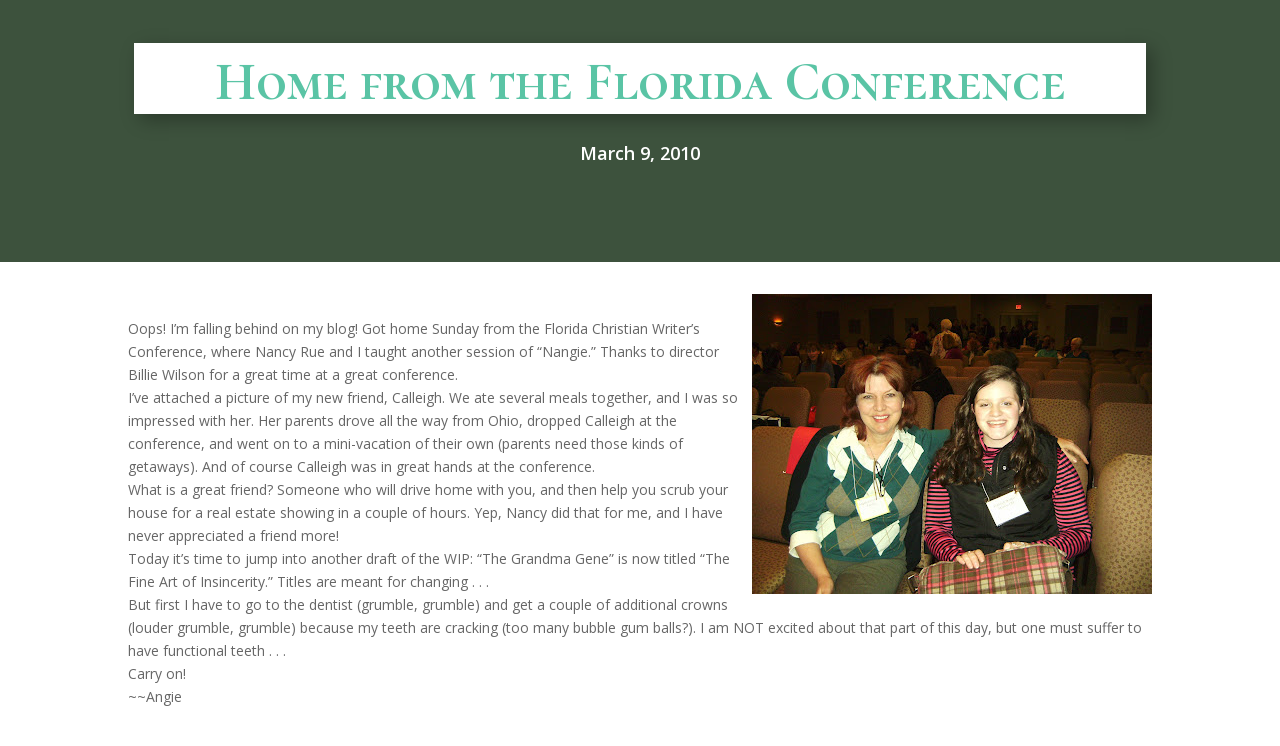

--- FILE ---
content_type: application/javascript; charset=UTF-8
request_url: https://www.angelahuntbooks.com/cdn-cgi/challenge-platform/h/b/scripts/jsd/d251aa49a8a3/main.js?
body_size: 8625
content:
window._cf_chl_opt={AKGCx8:'b'};~function(Y6,RN,Rt,RW,Ra,Ro,RU,Rj,Y0,Y1){Y6=n,function(R,Y,YM,Y5,A,L){for(YM={R:369,Y:587,A:516,L:403,g:484,y:503,v:423,d:538,Z:361,m:574,F:419},Y5=n,A=R();!![];)try{if(L=parseInt(Y5(YM.R))/1+parseInt(Y5(YM.Y))/2*(parseInt(Y5(YM.A))/3)+-parseInt(Y5(YM.L))/4*(-parseInt(Y5(YM.g))/5)+parseInt(Y5(YM.y))/6+-parseInt(Y5(YM.v))/7*(-parseInt(Y5(YM.d))/8)+-parseInt(Y5(YM.Z))/9*(parseInt(Y5(YM.m))/10)+-parseInt(Y5(YM.F))/11,Y===L)break;else A.push(A.shift())}catch(g){A.push(A.shift())}}(K,981945),RN=this||self,Rt=RN[Y6(509)],RW=function(Ag,Ar,Ap,AA,AY,AR,Y7,Y,A,L,g){return Ag={R:378,Y:344,A:562,L:346,g:363},Ar={R:525,Y:377,A:420,L:583,g:464,y:444,v:486,d:454,Z:464,m:420,F:558,f:441,b:511,Q:420,s:410,l:535,X:592,G:430,P:416,e:349,V:499,D:475,h:544,z:482,M:511,N:544,W:482,a:581,O:397},Ap={R:397},AA={R:451},AY={R:397,Y:482,A:472,L:407,g:386,y:544,v:472,d:407,Z:386,m:472,F:407,f:451,b:444,Q:454,s:458,l:511,X:540,G:384,P:511,e:451,V:458,D:349,h:420,z:433,M:549,N:583,W:474,a:354,O:407,I:471,J:451,x:526,i:433,B:446,c:511,k:485,E:508,o:425,C:583,U:511,j:494,H:408,T:557,S:420,K0:508,K1:368,K2:370,K3:444,K4:511,K5:499},AR={R:411},Y7=Y6,Y={'bHEwp':function(d,Z){return d==Z},'IOoai':function(d,Z){return d+Z},'ugIyb':function(d,Z){return d<Z},'vGYXr':function(d,Z){return d==Z},'qRFdT':function(d,Z){return d-Z},'uuMHw':function(d,Z){return d|Z},'nqQWb':function(d,Z){return d&Z},'DzhdJ':function(y,d){return y(d)},'tEApi':function(d,Z){return d<<Z},'lePbn':function(d,Z){return d-Z},'gjKIB':function(d,Z){return Z==d},'uhzUe':Y7(Ag.R),'HLflF':function(d,Z){return d>Z},'zPdVE':function(d,Z){return Z|d},'Mgcfl':function(d,Z){return Z==d},'vFPyQ':function(y,d){return y(d)},'VKYds':function(d,Z){return d<Z},'euIMV':function(d,Z){return Z|d},'HMBJu':function(d,Z){return d>Z},'VFjNn':function(d,Z){return d&Z},'POsLN':function(d,Z){return d-Z},'XssQa':function(d,Z){return Z|d},'afCjt':function(d,Z){return Z&d},'gLYHI':Y7(Ag.Y),'MNcuB':Y7(Ag.A),'QNkuj':function(d,Z){return d*Z},'uSUff':function(d,Z){return d!=Z},'OFwzl':function(d,Z){return Z!=d},'mwpEB':function(y,d){return y(d)},'xPclT':function(d,Z){return d!=Z},'aeSQw':function(d,Z){return Z&d},'jowQG':function(d,Z){return d-Z},'UgPBw':function(d,Z){return d!=Z},'wwSdz':function(d,Z){return Z*d},'zyuPW':function(d,Z){return Z===d},'jLicB':function(d,Z){return d==Z}},A=String[Y7(Ag.L)],L={'h':function(y,Aw,Y8){return Aw={R:473,Y:482},Y8=Y7,Y[Y8(AR.R)](null,y)?'':L.g(y,6,function(d,Y9){return Y9=Y8,Y9(Aw.R)[Y9(Aw.Y)](d)})},'g':function(y,Z,F,YK,Q,s,X,G,P,V,D,z,M,N,W,O,I,J){if(YK=Y7,null==y)return'';for(s={},X={},G='',P=2,V=3,D=2,z=[],M=0,N=0,W=0;W<y[YK(AY.R)];W+=1)if(O=y[YK(AY.Y)](W),Object[YK(AY.A)][YK(AY.L)][YK(AY.g)](s,O)||(s[O]=V++,X[O]=!0),I=Y[YK(AY.y)](G,O),Object[YK(AY.v)][YK(AY.d)][YK(AY.Z)](s,I))G=I;else{if(Object[YK(AY.m)][YK(AY.F)][YK(AY.g)](X,G)){if(256>G[YK(AY.f)](0)){for(Q=0;Y[YK(AY.b)](Q,D);M<<=1,Y[YK(AY.Q)](N,Y[YK(AY.s)](Z,1))?(N=0,z[YK(AY.l)](F(M)),M=0):N++,Q++);for(J=G[YK(AY.f)](0),Q=0;8>Q;M=Y[YK(AY.X)](M<<1,Y[YK(AY.G)](J,1)),N==Z-1?(N=0,z[YK(AY.P)](F(M)),M=0):N++,J>>=1,Q++);}else{for(J=1,Q=0;Q<D;M=M<<1|J,N==Z-1?(N=0,z[YK(AY.P)](F(M)),M=0):N++,J=0,Q++);for(J=G[YK(AY.e)](0),Q=0;16>Q;M=M<<1.94|J&1,Y[YK(AY.Q)](N,Y[YK(AY.V)](Z,1))?(N=0,z[YK(AY.P)](Y[YK(AY.D)](F,M)),M=0):N++,J>>=1,Q++);}P--,P==0&&(P=Math[YK(AY.h)](2,D),D++),delete X[G]}else for(J=s[G],Q=0;Q<D;M=Y[YK(AY.z)](M,1)|J&1.3,N==Y[YK(AY.M)](Z,1)?(N=0,z[YK(AY.P)](F(M)),M=0):N++,J>>=1,Q++);G=(P--,Y[YK(AY.N)](0,P)&&(P=Math[YK(AY.h)](2,D),D++),s[I]=V++,String(O))}if(''!==G){if(YK(AY.W)!==Y[YK(AY.a)]){if(Object[YK(AY.v)][YK(AY.O)][YK(AY.Z)](X,G)){if(Y[YK(AY.I)](256,G[YK(AY.J)](0))){for(Q=0;Q<D;M<<=1,Z-1==N?(N=0,z[YK(AY.P)](F(M)),M=0):N++,Q++);for(J=G[YK(AY.e)](0),Q=0;8>Q;M=Y[YK(AY.x)](Y[YK(AY.i)](M,1),1.03&J),Y[YK(AY.B)](N,Y[YK(AY.M)](Z,1))?(N=0,z[YK(AY.c)](Y[YK(AY.k)](F,M)),M=0):N++,J>>=1,Q++);}else{for(J=1,Q=0;Y[YK(AY.E)](Q,D);M=Y[YK(AY.o)](M<<1,J),Y[YK(AY.C)](N,Z-1)?(N=0,z[YK(AY.U)](F(M)),M=0):N++,J=0,Q++);for(J=G[YK(AY.e)](0),Q=0;Y[YK(AY.j)](16,Q);M=M<<1.87|Y[YK(AY.H)](J,1),N==Y[YK(AY.T)](Z,1)?(N=0,z[YK(AY.U)](F(M)),M=0):N++,J>>=1,Q++);}P--,0==P&&(P=Math[YK(AY.S)](2,D),D++),delete X[G]}else for(J=s[G],Q=0;Y[YK(AY.K0)](Q,D);M=Y[YK(AY.K1)](M<<1,Y[YK(AY.K2)](J,1)),Z-1==N?(N=0,z[YK(AY.c)](F(M)),M=0):N++,J>>=1,Q++);P--,P==0&&D++}else return null}for(J=2,Q=0;Y[YK(AY.K3)](Q,D);M=J&1|M<<1.12,N==Y[YK(AY.T)](Z,1)?(N=0,z[YK(AY.l)](F(M)),M=0):N++,J>>=1,Q++);for(;;)if(M<<=1,Z-1==N){z[YK(AY.K4)](Y[YK(AY.D)](F,M));break}else N++;return z[YK(AY.K5)]('')},'j':function(y,Yn){return Yn=Y7,y==null?'':y==''?null:L.i(y[Yn(Ap.R)],32768,function(d,Yu){return Yu=Yn,y[Yu(AA.R)](d)})},'i':function(y,Z,F,Yw,Q,s,X,G,P,V,D,z,M,N,W,O,J,AL,I){if(Yw=Y7,Y[Yw(Ar.R)]!==Y[Yw(Ar.Y)]){for(Q=[],s=4,X=4,G=3,P=[],z=F(0),M=Z,N=1,V=0;3>V;Q[V]=V,V+=1);for(W=0,O=Math[Yw(Ar.A)](2,2),D=1;D!=O;I=z&M,M>>=1,Y[Yw(Ar.L)](0,M)&&(M=Z,z=F(N++)),W|=Y[Yw(Ar.g)](Y[Yw(Ar.y)](0,I)?1:0,D),D<<=1);switch(W){case 0:for(W=0,O=Math[Yw(Ar.A)](2,8),D=1;Y[Yw(Ar.v)](D,O);I=z&M,M>>=1,Y[Yw(Ar.d)](0,M)&&(M=Z,z=F(N++)),W|=Y[Yw(Ar.Z)](0<I?1:0,D),D<<=1);J=A(W);break;case 1:for(W=0,O=Math[Yw(Ar.m)](2,16),D=1;Y[Yw(Ar.F)](D,O);I=M&z,M>>=1,0==M&&(M=Z,z=Y[Yw(Ar.f)](F,N++)),W|=Y[Yw(Ar.g)](0<I?1:0,D),D<<=1);J=A(W);break;case 2:return''}for(V=Q[3]=J,P[Yw(Ar.b)](J);;){if(N>y)return'';for(W=0,O=Math[Yw(Ar.m)](2,G),D=1;O!=D;I=z&M,M>>=1,M==0&&(M=Z,z=F(N++)),W|=(0<I?1:0)*D,D<<=1);switch(J=W){case 0:for(W=0,O=Math[Yw(Ar.Q)](2,8),D=1;Y[Yw(Ar.s)](D,O);I=Y[Yw(Ar.l)](z,M),M>>=1,0==M&&(M=Z,z=F(N++)),W|=(0<I?1:0)*D,D<<=1);Q[X++]=A(W),J=Y[Yw(Ar.X)](X,1),s--;break;case 1:for(W=0,O=Math[Yw(Ar.m)](2,16),D=1;Y[Yw(Ar.G)](D,O);I=z&M,M>>=1,0==M&&(M=Z,z=Y[Yw(Ar.f)](F,N++)),W|=Y[Yw(Ar.P)](0<I?1:0,D),D<<=1);Q[X++]=Y[Yw(Ar.e)](A,W),J=X-1,s--;break;case 2:return P[Yw(Ar.V)]('')}if(s==0&&(s=Math[Yw(Ar.Q)](2,G),G++),Q[J])J=Q[J];else if(Y[Yw(Ar.D)](J,X))J=Y[Yw(Ar.h)](V,V[Yw(Ar.z)](0));else return null;P[Yw(Ar.M)](J),Q[X++]=Y[Yw(Ar.N)](V,J[Yw(Ar.W)](0)),s--,V=J,Y[Yw(Ar.a)](0,s)&&(s=Math[Yw(Ar.m)](2,G),G++)}}else return AL={R:451},Y[Yw(Ar.L)](null,y)?'':''==A?null:J.i(Z[Yw(Ar.O)],32768,function(i,YR){return YR=Yw,F[YR(AL.R)](i)})}},g={},g[Y7(Ag.g)]=L.h,g}(),Ra=null,Ro=RE(),RU={},RU[Y6(348)]='o',RU[Y6(520)]='s',RU[Y6(372)]='u',RU[Y6(345)]='z',RU[Y6(355)]='n',RU[Y6(359)]='I',RU[Y6(394)]='b',Rj=RU,RN[Y6(548)]=function(R,Y,A,L,pd,pv,py,Yl,g,Z,F,Q,s,X,G){if(pd={R:358,Y:532,A:532,L:560,g:555,y:382,v:584,d:399,Z:455,m:479,F:399,f:455,b:417,Q:351,s:397,l:585,X:387,G:358,P:542,e:532,V:435,D:469,h:561,z:518,M:561},pv={R:546,Y:397,A:374},py={R:472,Y:407,A:386,L:511},Yl=Y6,g={'PMEcJ':function(P,V){return V===P},'bUniw':function(P,V){return P(V)},'btHdf':function(P,V,D,h){return P(V,D,h)},'PiHbR':Yl(pd.R),'jjUqP':function(P,V){return P+V},'fOhTD':function(P,V){return P+V}},g[Yl(pd.Y)](null,Y)||g[Yl(pd.A)](void 0,Y))return L;for(Z=g[Yl(pd.L)](RS,Y),R[Yl(pd.g)][Yl(pd.y)]&&(Z=Z[Yl(pd.v)](R[Yl(pd.g)][Yl(pd.y)](Y))),Z=R[Yl(pd.d)][Yl(pd.Z)]&&R[Yl(pd.m)]?R[Yl(pd.F)][Yl(pd.f)](new R[(Yl(pd.m))](Z)):function(P,YG,V){for(YG=Yl,P[YG(pv.R)](),V=0;V<P[YG(pv.Y)];P[V+1]===P[V]?P[YG(pv.A)](V+1,1):V+=1);return P}(Z),F='nAsAaAb'.split('A'),F=F[Yl(pd.b)][Yl(pd.Q)](F),Q=0;Q<Z[Yl(pd.s)];s=Z[Q],X=g[Yl(pd.l)](RT,R,Y,s),F(X)?g[Yl(pd.X)]!==Yl(pd.G)?Y(Yl(pd.P)):(G=g[Yl(pd.e)]('s',X)&&!R[Yl(pd.V)](Y[s]),Yl(pd.D)===A+s?y(g[Yl(pd.h)](A,s),X):G||y(g[Yl(pd.z)](A,s),Y[s])):y(g[Yl(pd.M)](A,s),X),Q++);return L;function y(P,V,YX){YX=Yl,Object[YX(py.R)][YX(py.Y)][YX(py.A)](L,V)||(L[V]=[]),L[V][YX(py.L)](P)}},Y0=Y6(568)[Y6(356)](';'),Y1=Y0[Y6(417)][Y6(351)](Y0),RN[Y6(393)]=function(Y,A,pf,YP,L,g,y,v,Z,m){for(pf={R:347,Y:379,A:477,L:397,g:347,y:397,v:572,d:511,Z:379,m:501},YP=Y6,L={},L[YP(pf.R)]=function(F,Q){return F<Q},L[YP(pf.Y)]=function(F,Q){return F+Q},g=L,y=Object[YP(pf.A)](A),v=0;v<y[YP(pf.L)];v++)if(Z=y[v],'f'===Z&&(Z='N'),Y[Z]){for(m=0;g[YP(pf.g)](m,A[y[v]][YP(pf.y)]);-1===Y[Z][YP(pf.v)](A[y[v]][m])&&(Y1(A[y[v]][m])||Y[Z][YP(pf.d)](g[YP(pf.Z)]('o.',A[y[v]][m]))),m++);}else Y[Z]=A[y[v]][YP(pf.m)](function(F){return'o.'+F})},Y3();function RB(AV,Yy,R,Y){return AV={R:564,Y:453,A:519},Yy=Y6,R={'mSxJD':function(A,L){return A(L)}},Y=RN[Yy(AV.R)],Math[Yy(AV.Y)](+R[Yy(AV.A)](atob,Y.t))}function K(ph){return ph='d.cookie,jsd,HLflF,prototype,46sF2uazpBrJEc+QZwb5xICfY-81OiLNRWMGmo3UdHhy7Tvq9$XSA0nekDVljKtPg,ozIsb,zyuPW,Function,keys,JBxy9,Set,sAMlA,qvKvI,charAt,random,740Eklntw,vFPyQ,uSUff,bPnpu,KtGJO,function,BJMXI,/jsd/oneshot/d251aa49a8a3/0.3090802944012983:1769574161:f1cTFQMyUR3RCCuH06TZSh3vWzCteJfP5_JprvjR0-0/,ZNFoD,location,HMBJu,iframe,stringify,error on cf_chl_props,avXpt,join,jNpKU,map,JsLvl,103038XSVSYd,body,oAewn,oEIxk,contentDocument,VKYds,document,JMdTO,push,navigator,vRKBZ,success,/b/ov1/0.3090802944012983:1769574161:f1cTFQMyUR3RCCuH06TZSh3vWzCteJfP5_JprvjR0-0/,63yYrXLW,nRkiR,fOhTD,mSxJD,string,api,KnpKe,WURZT,NrXqz,gLYHI,zPdVE,ATbEo,KjILu,send,chctx,rosDF,PMEcJ,zeiXc,style,aeSQw,XqcaM,xnerW,16awndRM,aKZpp,uuMHw,LbKZz,xhr-error,DOMContentLoaded,IOoai,UcHwJ,sort,timeout,pRIb1,lePbn,IfgGz,AdeF3,sid,LDnGh,NPZOD,Object,qvrkV,POsLN,OFwzl,clientInformation,bUniw,jjUqP,RIgCF,PVotE,__CF$cv$params,ZeSGy,randomUUID,flUDi,_cf_chl_opt;JJgc4;PJAn2;kJOnV9;IWJi4;OHeaY1;DqMg0;FKmRv9;LpvFx1;cAdz2;PqBHf2;nFZCC5;ddwW5;pRIb1;rxvNi8;RrrrA2;erHi9,gWreS,display: none,getPrototypeOf,indexOf,ikoxo,20010sCROGD,uKhVW,FXspj,createElement,4|5|3|7|2|1|0|6,LNCGO,Lasyx,jLicB,AKGCx8,gjKIB,concat,btHdf,qQABd,164288GBCpVT,onload,eIsMJ,tgUUj,detail,jowQG,siDif,appendChild,mnYYs,symbol,fromCharCode,ydJJz,object,DzhdJ,source,bind,XMLHttpRequest,/cdn-cgi/challenge-platform/h/,uhzUe,number,split,LRmiB4,lSlss,bigint,ojcQg,3303nRJNqc,event,hCZGXoEX,loading,TYlZ6,uPVNH,isArray,XssQa,338976vEEHjd,afCjt,pkLOA2,undefined,SWWuy,splice,hOgdr,cloudflare-invisible,MNcuB,Ojwtn,Xjhhv,EIlCp,pjrPp,getOwnPropertyNames,dDbWi,nqQWb,open,call,PiHbR,ZHAiY,SSTpq3,ontimeout,bcpOR,Cchbp,rxvNi8,boolean,href,catch,length,uwKGd,Array,igeyN,GIkXS,xWmri,5864uJJwXE,onerror,readyState,tabIndex,hasOwnProperty,VFjNn,now,xPclT,bHEwp,CnwA5,cZmbb,error,icHpI,wwSdz,includes,status,18244831gyNJxP,pow,aUjz8,EvjVy,3768772zrcClS,fPYpd,euIMV,[native code],ldZNk,errorInfoObject,lsjRJ,UgPBw,TiJjW,zIReQ,tEApi,MGCWZ,isNaN,10|5|7|2|1|9|8|6|0|3|4,RcwLy,FaJtc,_cf_chl_opt,parent,mwpEB,Fpvqo,EzBib,ugIyb,DKolt,Mgcfl,POST,http-code:,addEventListener,toString,charCodeAt,contentWindow,floor,vGYXr,from,jVXDW,onreadystatechange,qRFdT,CdCOU,ygtdQ,yuQpo,postMessage,nLBNb,QNkuj,removeChild,BzMmu,/invisible/jsd,log'.split(','),K=function(){return ph},K()}function RS(R,pY,Ys,Y){for(pY={R:584,Y:477,A:571},Ys=Y6,Y=[];R!==null;Y=Y[Ys(pY.R)](Object[Ys(pY.Y)](R)),R=Object[Ys(pY.A)](R));return Y}function n(u,w,R,Y){return u=u-344,R=K(),Y=R[u],Y}function RH(Y,A,AU,Yq,L,g){return AU={R:541,Y:392,A:492,L:426,g:541,y:476,v:392,d:472,Z:450,m:386,F:572,f:492},Yq=Y6,L={},L[Yq(AU.R)]=function(v,d){return v instanceof d},L[Yq(AU.Y)]=function(v,d){return v<d},L[Yq(AU.A)]=Yq(AU.L),g=L,g[Yq(AU.g)](A,Y[Yq(AU.y)])&&g[Yq(AU.v)](0,Y[Yq(AU.y)][Yq(AU.d)][Yq(AU.Z)][Yq(AU.m)](A)[Yq(AU.F)](g[Yq(AU.f)]))}function RE(Ai,Yf){return Ai={R:566},Yf=Y6,crypto&&crypto[Yf(Ai.R)]?crypto[Yf(Ai.R)]():''}function RC(g,y,AE,Yb,v,d,Z,m,F,f,b,Q,s,l,X,G){if(AE={R:466,Y:398,A:575,L:353,g:553,y:515,v:480,d:467,Z:551,m:365,F:578,f:356,b:412,Q:439,s:412,l:389,X:357,G:439,P:357,e:371,V:421,D:478,h:390,z:547,M:352,N:564,W:398,a:439,O:582,I:480,J:428,x:530,i:350,B:470,c:529,k:363,E:385,o:447},Yb=Y6,v={},v[Yb(AE.R)]=function(P,V){return P+V},v[Yb(AE.Y)]=function(P,V){return P+V},v[Yb(AE.A)]=Yb(AE.L),v[Yb(AE.g)]=Yb(AE.y),v[Yb(AE.v)]=Yb(AE.d),d=v,!Ri(0))return![];m=(Z={},Z[Yb(AE.Z)]=g,Z[Yb(AE.m)]=y,Z);try{for(F=Yb(AE.F)[Yb(AE.f)]('|'),f=0;!![];){switch(F[f++]){case'0':Q=(b={},b[Yb(AE.b)]=RN[Yb(AE.Q)][Yb(AE.s)],b[Yb(AE.l)]=RN[Yb(AE.Q)][Yb(AE.l)],b[Yb(AE.X)]=RN[Yb(AE.G)][Yb(AE.P)],b[Yb(AE.e)]=RN[Yb(AE.G)][Yb(AE.V)],b[Yb(AE.D)]=Ro,b);continue;case'1':s[Yb(AE.h)]=function(){};continue;case'2':s[Yb(AE.z)]=2500;continue;case'3':s=new RN[(Yb(AE.M))]();continue;case'4':l=RN[Yb(AE.N)];continue;case'5':X=d[Yb(AE.R)](d[Yb(AE.W)](d[Yb(AE.A)]+RN[Yb(AE.a)][Yb(AE.O)],d[Yb(AE.g)]),l.r)+d[Yb(AE.I)];continue;case'6':G={},G[Yb(AE.J)]=m,G[Yb(AE.x)]=Q,G[Yb(AE.i)]=Yb(AE.B),s[Yb(AE.c)](RW[Yb(AE.k)](G));continue;case'7':s[Yb(AE.E)](Yb(AE.o),X);continue}break}}catch(P){}}function Y4(L,g,pD,Yz,y,v,d,Z){if(pD={R:442,Y:569,A:514,L:521,g:442,y:514,v:350,d:376,Z:552,m:362,F:440,f:462,b:376,Q:552,s:414,l:591,X:462},Yz=Y6,y={},y[Yz(pD.R)]=function(m,F){return F===m},y[Yz(pD.Y)]=Yz(pD.A),v=y,!L[Yz(pD.L)])return;v[Yz(pD.g)](g,Yz(pD.y))?(d={},d[Yz(pD.v)]=Yz(pD.d),d[Yz(pD.Z)]=L.r,d[Yz(pD.m)]=v[Yz(pD.Y)],RN[Yz(pD.F)][Yz(pD.f)](d,'*')):(Z={},Z[Yz(pD.v)]=Yz(pD.b),Z[Yz(pD.Q)]=L.r,Z[Yz(pD.m)]=Yz(pD.s),Z[Yz(pD.l)]=g,RN[Yz(pD.F)][Yz(pD.X)](Z,'*'))}function Y3(pe,pP,pX,YV,R,Y,A,L,g){if(pe={R:461,Y:364,A:564,L:380,g:405,y:517,v:449,d:543,Z:457},pP={R:405,Y:364,A:457,L:573},pX={R:589,Y:461,A:573},YV=Y6,R={'eIsMJ':YV(pe.R),'ikoxo':function(y){return y()},'EIlCp':function(v,d){return d!==v},'nRkiR':YV(pe.Y)},Y=RN[YV(pe.A)],!Y)return;if(!Rc())return;(A=![],L=function(YD,v){if(YD=YV,!A){if(R[YD(pX.R)]===YD(pX.Y)){if(A=!![],!R[YD(pX.A)](Rc))return;RO(function(y){Y4(Y,y)})}else v=b&Q,s>>=1,0==l&&(X=G,P=e(V++)),D|=h*(0<v?1:0),z<<=1}},R[YV(pe.L)](Rt[YV(pe.g)],R[YV(pe.y)]))?L():RN[YV(pe.v)]?Rt[YV(pe.v)](YV(pe.d),L):(g=Rt[YV(pe.Z)]||function(){},Rt[YV(pe.Z)]=function(Yh){Yh=YV,g(),Rt[Yh(pP.R)]!==Yh(pP.Y)&&(Rt[Yh(pP.A)]=g,R[Yh(pP.L)](L))})}function Y2(pq,Ye,L,g,y,v,d,Z,m,F,f){g=(pq={R:402,Y:459,A:364,L:590,g:436,y:429,v:512,d:432,Z:513,m:402,F:405,f:457,b:356,Q:507,s:452,l:504,X:594,G:504,P:465,e:534,V:570,D:559,h:429,z:406,M:577,N:495},Ye=Y6,L={},L[Ye(pq.R)]=function(b,Q){return Q!==b},L[Ye(pq.Y)]=Ye(pq.A),L[Ye(pq.L)]=Ye(pq.g),L[Ye(pq.y)]=Ye(pq.v),L);try{if(Ye(pq.d)===Ye(pq.Z))y(),g[Ye(pq.m)](v[Ye(pq.F)],g[Ye(pq.Y)])&&(F[Ye(pq.f)]=f,b());else for(y=g[Ye(pq.L)][Ye(pq.b)]('|'),v=0;!![];){switch(y[v++]){case'0':m=pRIb1(d,F[Ye(pq.Q)],'d.',m);continue;case'1':d=F[Ye(pq.s)];continue;case'2':Rt[Ye(pq.l)][Ye(pq.X)](F);continue;case'3':Rt[Ye(pq.G)][Ye(pq.P)](F);continue;case'4':return Z={},Z.r=m,Z.e=null,Z;case'5':F[Ye(pq.e)]=Ye(pq.V);continue;case'6':m=pRIb1(d,d[Ye(pq.D)]||d[g[Ye(pq.h)]],'n.',m);continue;case'7':F[Ye(pq.z)]='-1';continue;case'8':m=pRIb1(d,d,'',m);continue;case'9':m={};continue;case'10':F=Rt[Ye(pq.M)](Ye(pq.N));continue}break}}catch(Q){return f={},f.r={},f.e=Q,f}}function Ri(R,AP,Yg){return AP={R:483},Yg=Y6,Math[Yg(AP.R)]()<R}function Rk(R,Y,Ax,AJ,AI,AO,Yd,A,L,g,y){Ax={R:376,Y:563,A:547,L:353,g:491,y:564,v:468,d:439,Z:352,m:385,F:447,f:576,b:554,Q:582,s:463,l:521,X:547,G:390,P:588,e:404,V:531,D:493,h:395,z:493,M:395,N:521,W:529,a:363,O:496},AJ={R:579,Y:434,A:545,L:542},AI={R:445,Y:418,A:413,L:514,g:431,y:448},AO={R:505,Y:563,A:545,L:424,g:521,y:514,v:350,d:391,Z:552,m:362,F:440,f:462,b:350,Q:552,s:414,l:591},Yd=Y6,A={'bcpOR':Yd(Ax.R),'oAewn':Yd(Ax.Y),'UcHwJ':function(v,d){return v(d)},'fPYpd':Yd(Ax.A),'DKolt':function(v,d){return v>=d},'cZmbb':function(v,d){return v<d},'TiJjW':function(v,d){return v(d)},'FXspj':function(v,d){return v+d},'NPZOD':Yd(Ax.L),'nLBNb':Yd(Ax.g),'rosDF':function(v){return v()}},L=RN[Yd(Ax.y)],console[Yd(Ax.v)](RN[Yd(Ax.d)]),g=new RN[(Yd(Ax.Z))](),g[Yd(Ax.m)](Yd(Ax.F),A[Yd(Ax.f)](A[Yd(Ax.b)],RN[Yd(Ax.d)][Yd(Ax.Q)])+A[Yd(Ax.s)]+L.r),L[Yd(Ax.l)]&&(g[Yd(Ax.X)]=5e3,g[Yd(Ax.G)]=function(YZ,d,Z){if(YZ=Yd,A[YZ(AO.R)]===YZ(AO.Y))A[YZ(AO.A)](Y,A[YZ(AO.L)]);else{if(!d[YZ(AO.g)])return;Z===YZ(AO.y)?(d={},d[YZ(AO.v)]=A[YZ(AO.d)],d[YZ(AO.Z)]=l.r,d[YZ(AO.m)]=YZ(AO.y),s[YZ(AO.F)][YZ(AO.f)](d,'*')):(Z={},Z[YZ(AO.b)]=A[YZ(AO.d)],Z[YZ(AO.Q)]=G.r,Z[YZ(AO.m)]=YZ(AO.s),Z[YZ(AO.l)]=P,X[YZ(AO.F)][YZ(AO.f)](Z,'*'))}}),g[Yd(Ax.P)]=function(Ym){Ym=Yd,A[Ym(AI.R)](g[Ym(AI.Y)],200)&&A[Ym(AI.A)](g[Ym(AI.Y)],300)?Y(Ym(AI.L)):A[Ym(AI.g)](Y,Ym(AI.y)+g[Ym(AI.Y)])},g[Yd(Ax.e)]=function(YF){if(YF=Yd,YF(AJ.R)===YF(AJ.Y))return;else A[YF(AJ.A)](Y,YF(AJ.L))},y={'t':A[Yd(Ax.V)](RB),'lhr':Rt[Yd(Ax.D)]&&Rt[Yd(Ax.D)][Yd(Ax.h)]?Rt[Yd(Ax.z)][Yd(Ax.M)]:'','api':L[Yd(Ax.N)]?!![]:![],'c':RJ(),'payload':R},g[Yd(Ax.W)](RW[Yd(Ax.a)](JSON[Yd(Ax.O)](y)))}function RT(R,Y,A,pR,YQ,L,g,y){L=(pR={R:489,Y:565,A:487,L:460,g:373,y:523,v:488,d:580,Z:348,m:366,F:456,f:524,b:415,Q:490,s:401,l:593,X:383,G:396,P:422,e:533,V:451,D:438,h:481,z:511,M:451,N:567,W:522,a:511,O:502,I:375,J:537,x:427,i:420,B:396,c:383,k:536,E:360,o:399,C:367,U:366,j:400,H:488},YQ=Y6,{'zeiXc':function(Z,m){return Z>m},'FaJtc':function(Z,m){return Z<m},'qvKvI':function(Z,m){return Z==m},'flUDi':function(Z,m){return Z|m},'KnpKe':function(Z,m){return m&Z},'JsLvl':function(Z,m){return Z|m},'hOgdr':function(Z,m){return Z<<m},'xnerW':function(Z,m){return Z-m},'ldZNk':function(Z,m){return m&Z},'dDbWi':YQ(pR.R),'XqcaM':function(Z,m){return Z(m)},'ojcQg':function(Z){return Z()},'WURZT':YQ(pR.Y),'KtGJO':function(Z,m){return Z==m},'Lasyx':function(Z,m){return m==Z},'uPVNH':function(Z,m){return Z===m},'icHpI':function(Z,m){return m!==Z},'BJMXI':YQ(pR.A),'GIkXS':YQ(pR.L),'siDif':function(Z,m){return m==Z},'EvjVy':YQ(pR.g),'igeyN':function(Z,m){return Z===m}});try{if(L[YQ(pR.y)]===YQ(pR.Y))g=Y[A];else return null}catch(m){return'i'}if(L[YQ(pR.v)](null,g))return g===void 0?'u':'x';if(L[YQ(pR.d)](YQ(pR.Z),typeof g)){if(L[YQ(pR.m)](YQ(pR.F),YQ(pR.f)))return;else try{if(L[YQ(pR.b)](L[YQ(pR.Q)],L[YQ(pR.s)])){if(L[YQ(pR.l)](L[YQ(pR.X)],typeof g[YQ(pR.G)])){if(L[YQ(pR.P)]!==L[YQ(pR.P)]){if(L[YQ(pR.e)](256,Kq[YQ(pR.V)](0))){for(nz=0;L[YQ(pR.D)](nM,nN);nW<<=1,L[YQ(pR.h)](na,nO-1)?(nI=0,nJ[YQ(pR.z)](nx(ni)),nB=0):nc++,nt++);for(nk=nE[YQ(pR.M)](0),no=0;8>nC;nj=L[YQ(pR.N)](nH<<1.13,L[YQ(pR.W)](nT,1)),L[YQ(pR.h)](nS,u0-1)?(u1=0,u2[YQ(pR.a)](u3(u4)),u5=0):u6++,u7>>=1,nU++);}else{for(u8=1,u9=0;uK<un;uw=L[YQ(pR.O)](L[YQ(pR.I)](uR,1),uY),uA==L[YQ(pR.J)](up,1)?(uL=0,ur[YQ(pR.z)](ug(uy)),uv=0):ud++,uZ=0,uu++);for(um=uF[YQ(pR.V)](0),uf=0;16>ub;uQ=us<<1.83|L[YQ(pR.x)](ul,1),uX==uG-1?(uP=0,ue[YQ(pR.a)](uV(uD)),uh=0):uz++,uM>>=1,uq++);}nl--,0==nX&&(nG=nP[YQ(pR.i)](2,ne),nV++),delete nD[nh]}else return g[YQ(pR.B)](function(){}),'p'}}else typeof g===L[YQ(pR.c)]&&L[YQ(pR.k)](Z,m),L[YQ(pR.E)](y)}catch(l){}}return R[YQ(pR.o)][YQ(pR.C)](g)?'a':L[YQ(pR.m)](g,R[YQ(pR.o)])?'D':L[YQ(pR.U)](!0,g)?'T':L[YQ(pR.j)](!1,g)?'F':(y=typeof g,L[YQ(pR.H)](YQ(pR.R),y)?RH(R,g)?'N':'f':Rj[y]||'?')}function RO(R,AZ,Ad,YA,Y,A){AZ={R:497},Ad={R:500,Y:489,A:437,L:443,g:527},YA=Y6,Y={'ATbEo':function(L,g){return L(g)}},A=Y2(),Rk(A.r,function(L,YY,g,y){if(YY=n,g={},g[YY(Ad.R)]=function(v,d){return v+d},y=g,typeof R===YY(Ad.Y)){if(YY(Ad.A)!==YY(Ad.L))Y[YY(Ad.g)](R,L);else return y[YY(Ad.R)]('o.',Y)}Rx()}),A.e&&RC(YA(AZ.R),A.e)}function RI(Aq,Yp,R,Y,A){if(Aq={R:448,Y:506,A:564,L:586,g:539,y:528,v:556,d:388,Z:418,m:510,F:355},Yp=Y6,R={'KjILu':function(L,g){return L(g)},'qvrkV':function(L,g){return L+g},'ZHAiY':Yp(Aq.R),'qQABd':function(L,g){return g===L},'aKZpp':Yp(Aq.Y),'JMdTO':function(L,g){return g!==L}},Y=RN[Yp(Aq.A)],!Y){if(R[Yp(Aq.L)](Yp(Aq.Y),R[Yp(Aq.g)]))return null;else R[Yp(Aq.y)](A,R[Yp(Aq.v)](R[Yp(Aq.d)],L[Yp(Aq.Z)]))}return A=Y.i,R[Yp(Aq.m)](typeof A,Yp(Aq.F))||A<30?null:A}function RJ(As,YL,Y,A){return As={R:550},YL=Y6,Y={},Y[YL(As.R)]=function(L,g){return g!==L},A=Y,A[YL(As.R)](RI(),null)}function Rc(Ah,Yv,Y,A,L,g,y){return Ah={R:381,Y:453,A:409,L:381},Yv=Y6,Y={},Y[Yv(Ah.R)]=function(v,d){return v-d},A=Y,L=3600,g=RB(),y=Math[Yv(Ah.Y)](Date[Yv(Ah.A)]()/1e3),A[Yv(Ah.L)](y,g)>L?![]:!![]}function Rx(AG,Yr,R,Y){if(AG={R:498},Yr=Y6,R={'avXpt':function(A){return A()}},Y=R[Yr(AG.R)](RI),Y===null)return;Ra=(Ra&&clearTimeout(Ra),setTimeout(function(){RO()},1e3*Y))}}()